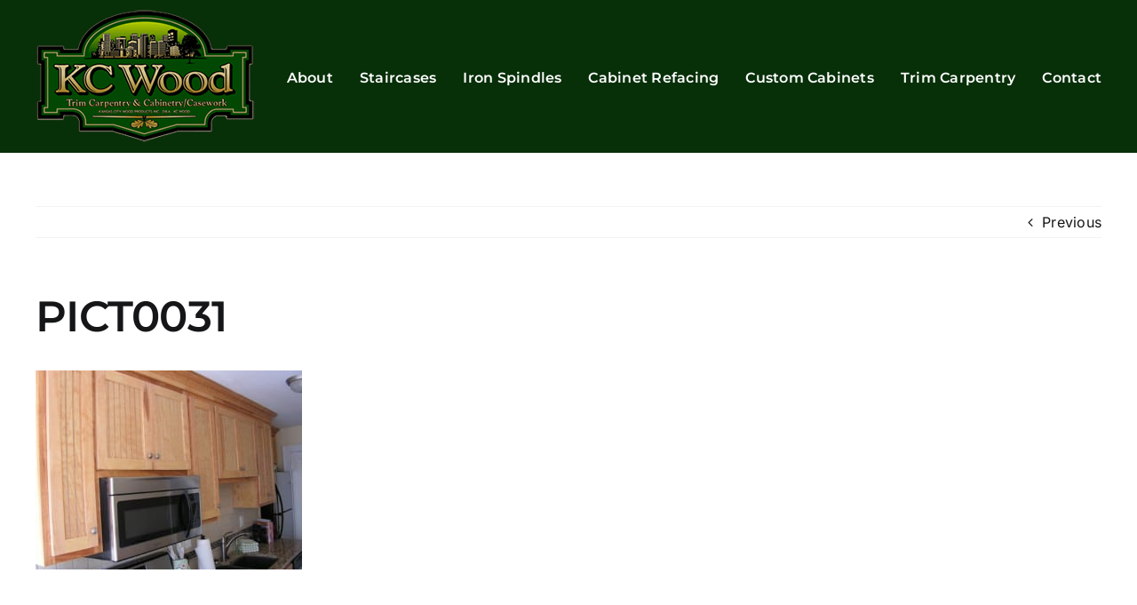

--- FILE ---
content_type: text/css; charset=utf-8
request_url: https://kcwood.com/wp-content/cache/busting/1/sccss.css?ver=1760369225
body_size: -53
content:
/* Enter Your Custom CSS Here */

#navigation-menu ul.sf-menu > li > a {
  font-weight: 700;
  padding: 0 7px 0 0;
}

table td {
width: 25%;
padding: 5px;
border: 1px solid #eeeeee;
text-align: center;
vertical-align: bottom;
}

@media screen and (max-width: 719px) {
#top-wrapper {
  background: url("https://kcwood.com/wp-content/uploads/2015/05/wood-grain-fade.png") repeat-x scroll center top #222222;
}
}

@media screen and (max-width: 600px) { 
  .mobilehide{
    display:none; 
  }
}

table {background-color: #ffffff;}